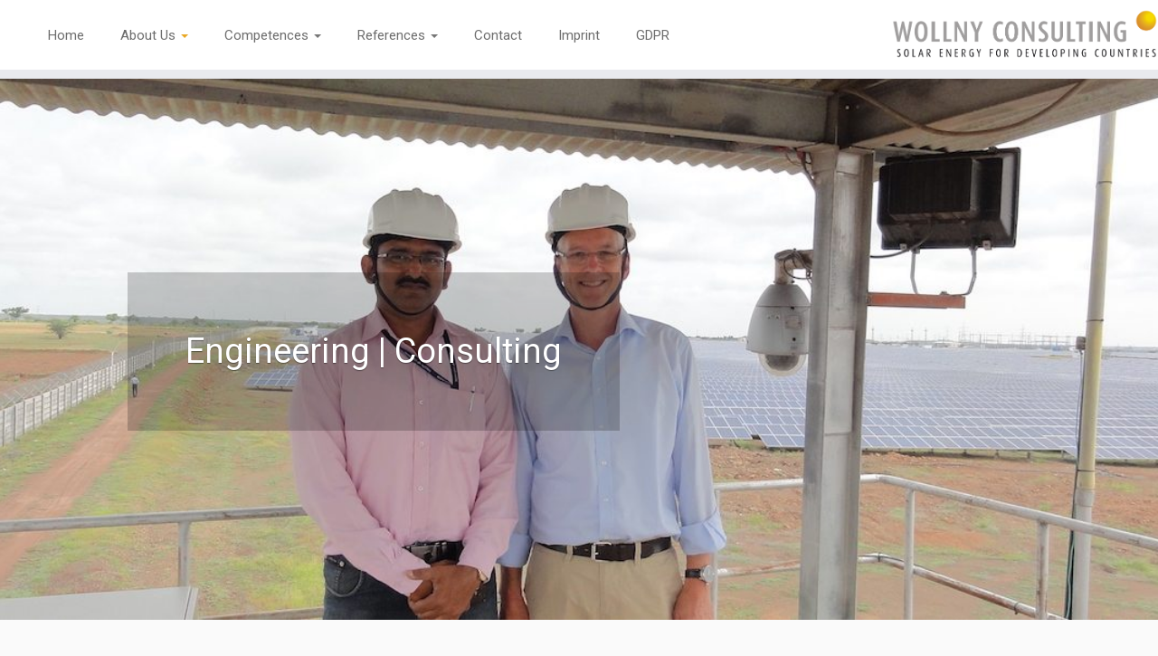

--- FILE ---
content_type: text/html; charset=UTF-8
request_url: https://www.wollny-consulting.com/about-us/
body_size: 62357
content:
<!DOCTYPE html>
<!--[if IE 7]>
<html class="ie ie7 no-js" lang="de-DE">
<![endif]-->
<!--[if IE 8]>
<html class="ie ie8 no-js" lang="de-DE">
<![endif]-->
<!--[if !(IE 7) | !(IE 8)  ]><!-->
<html class="no-js" lang="de-DE">
<!--<![endif]-->
	<head>
		<meta charset="UTF-8" />
		<meta http-equiv="X-UA-Compatible" content="IE=EDGE" />
        		<meta name="viewport" content="width=device-width, initial-scale=1.0" />
        <link rel="profile"  href="https://gmpg.org/xfn/11" />
		<link rel="pingback" href="https://www.wollny-consulting.com/xmlrpc.php" />
		<!-- html5shiv for IE8 and less  -->
		<!--[if lt IE 9]>
			<script src="https://www.wollny-consulting.com/wp-content/themes/customizr-pro/assets/front/js/libs/html5.js"></script>
		<![endif]-->
		<script>(function(html){html.className = html.className.replace(/\bno-js\b/,'js')})(document.documentElement);</script>
        <style id="wfc-base-style" type="text/css">
             .wfc-reset-menu-item-first-letter .navbar .nav>li>a:first-letter {font-size: inherit;}.format-icon:before {color: #5A5A5A;}article .format-icon.tc-hide-icon:before, .safari article.format-video .format-icon.tc-hide-icon:before, .chrome article.format-video .format-icon.tc-hide-icon:before, .safari article.format-image .format-icon.tc-hide-icon:before, .chrome article.format-image .format-icon.tc-hide-icon:before, .safari article.format-gallery .format-icon.tc-hide-icon:before, .safari article.attachment .format-icon.tc-hide-icon:before, .chrome article.format-gallery .format-icon.tc-hide-icon:before, .chrome article.attachment .format-icon.tc-hide-icon:before {content: none!important;}h2#tc-comment-title.tc-hide-icon:before {content: none!important;}.archive .archive-header h1.format-icon.tc-hide-icon:before {content: none!important;}.tc-sidebar h3.widget-title.tc-hide-icon:before {content: none!important;}.footer-widgets h3.widget-title.tc-hide-icon:before {content: none!important;}.tc-hide-icon i, i.tc-hide-icon {display: none !important;}.carousel-control {font-family: "Helvetica Neue", Helvetica, Arial, sans-serif;}.social-block a {font-size: 18px;}footer#footer .colophon .social-block a {font-size: 16px;}.social-block.widget_social a {font-size: 14px;}
        </style>
        <link rel="stylesheet" id="tc-front-gfonts" href="//fonts.googleapis.com/css?family=Roboto:regular%7CRoboto:700&display=swap"><style id="wfc-style-fonts-body" type="text/css" data-origin="server">
/* Setting : Standard-Website-Schriftart */ 
body {
font-family : 'Roboto'!important;
}

</style><style id="wfc-style-fonts-site_title" type="text/css" data-origin="server">
/* Setting : Titel der Website */ 
.tc-header .brand .site-title {
font-family : 'Roboto'!important;
}

</style><style id="wfc-style-fonts-site_description" type="text/css" data-origin="server">
/* Setting : Website-Beschreibung */ 
.navbar-wrapper .navbar h2, h2.site-description {
font-family : 'Roboto'!important;
}

</style><style id="wfc-style-fonts-footer_widget_title" type="text/css" data-origin="server">
/* Setting : Widget-Titel */ 
footer#footer .footer-widgets h3.widget-title {
font-family : 'Roboto'!important;
}

</style><style id="wfc-style-fonts-footer_credits" type="text/css" data-origin="server">
/* Setting : Fußbereich credits */ 
footer#footer .colophon a, footer#footer .colophon p {
font-family : 'Roboto'!important;
}

</style><style id="wfc-style-fonts-menu_items" type="text/css" data-origin="server">
/* Setting : Menüelemente */ 
.tc-header .navbar .nav > li > a, .tc-header .dropdown-menu > li > a, .tc-sn .nav > li > a, .tc-sn .dropdown-menu > li > a {
font-family : 'Roboto'!important;
}

</style><style id="wfc-style-fonts-slider_title" type="text/css" data-origin="server">
/* Setting : Slider-Titel */ 
.carousel-caption h1 {
font-family : 'Roboto'!important;
}

</style><style id="wfc-style-fonts-slider_text" type="text/css" data-origin="server">
/* Setting : Slider-Text */ 
.carousel-caption .lead {
font-family : 'Roboto'!important;
}

</style><style id="wfc-style-fonts-slider_button" type="text/css" data-origin="server">
/* Setting : Slider-Button */ 
.carousel-caption .btn {
font-family : 'Roboto'!important;
}

</style><style id="wfc-style-fonts-fp_title" type="text/css" data-origin="server">
/* Setting : Titel "Empfohlene Seiten" */ 
.widget-front h2, .fpc-marketing .fpc-widget-front h2.fp-title {
font-family : 'Roboto'!important;
}

</style><style id="wfc-style-fonts-fp_text" type="text/css" data-origin="server">
/* Setting : Text "Empfohlene Seiten" */ 
.widget-front p, .fpc-marketing .fpc-widget-front .fp-excerpt {
font-family : 'Roboto'!important;
}

</style><style id="wfc-style-fonts-fp_btn" type="text/css" data-origin="server">
/* Setting : Button "Empfohlene Seiten" */ 
.widget-front .btn, .fpc-marketing .fpc-widget-front .fpc-btn {
font-family : 'Roboto'!important;
}

</style><style id="wfc-style-fonts-post_list_titles" type="text/css" data-origin="server">
/* Setting : Titel für die Beitragsliste */ 
.blog .entry-header .entry-title > a, .blog .tc-grid .entry-title, .archive .entry-header .entry-title > a {
font-family : 'Roboto'!important;
}

</style><style id="wfc-style-fonts-single_post_title" type="text/css" data-origin="server">
/* Setting : Einzel-Beitrags-/Seitentitel */ 
.single #content .entry-header .entry-title, .page #content .entry-header .entry-title {
font-family : 'Roboto'!important;
}

</style><style id="wfc-style-fonts-post_content" type="text/css" data-origin="server">
/* Setting : Beitragsinhalt/Auszug */ 
.entry-content p, .entry-summary p {
font-family : 'Roboto'!important;
}

</style><style id="wfc-style-fonts-archive_titles" type="text/css" data-origin="server">
/* Setting : Archive/Blog-Titel */ 
.blog #content > .entry-header h1, .blog #content > .entry-header h2, .archive #content .archive-header h1, .archive #content .archive-header h2 {
font-family : 'Roboto'!important;
}

</style><style id="wfc-style-fonts-post_hthree" type="text/css" data-origin="server">
/* Setting : H3 Überschriften */ 
#content .entry-content h3 {
font-family : 'Roboto'!important;
}

</style><title>About Us &#8211; WOLLNY CONSULTING</title>
<meta name='robots' content='max-image-preview:large' />
<link rel='dns-prefetch' href='//fonts.googleapis.com' />
<link rel="alternate" type="application/rss+xml" title="WOLLNY CONSULTING &raquo; Feed" href="https://www.wollny-consulting.com/feed/" />
<link rel="alternate" type="application/rss+xml" title="WOLLNY CONSULTING &raquo; Kommentar-Feed" href="https://www.wollny-consulting.com/comments/feed/" />
<script type="text/javascript">
/* <![CDATA[ */
window._wpemojiSettings = {"baseUrl":"https:\/\/s.w.org\/images\/core\/emoji\/14.0.0\/72x72\/","ext":".png","svgUrl":"https:\/\/s.w.org\/images\/core\/emoji\/14.0.0\/svg\/","svgExt":".svg","source":{"concatemoji":"https:\/\/www.wollny-consulting.com\/wp-includes\/js\/wp-emoji-release.min.js?ver=6.4.2"}};
/*! This file is auto-generated */
!function(i,n){var o,s,e;function c(e){try{var t={supportTests:e,timestamp:(new Date).valueOf()};sessionStorage.setItem(o,JSON.stringify(t))}catch(e){}}function p(e,t,n){e.clearRect(0,0,e.canvas.width,e.canvas.height),e.fillText(t,0,0);var t=new Uint32Array(e.getImageData(0,0,e.canvas.width,e.canvas.height).data),r=(e.clearRect(0,0,e.canvas.width,e.canvas.height),e.fillText(n,0,0),new Uint32Array(e.getImageData(0,0,e.canvas.width,e.canvas.height).data));return t.every(function(e,t){return e===r[t]})}function u(e,t,n){switch(t){case"flag":return n(e,"\ud83c\udff3\ufe0f\u200d\u26a7\ufe0f","\ud83c\udff3\ufe0f\u200b\u26a7\ufe0f")?!1:!n(e,"\ud83c\uddfa\ud83c\uddf3","\ud83c\uddfa\u200b\ud83c\uddf3")&&!n(e,"\ud83c\udff4\udb40\udc67\udb40\udc62\udb40\udc65\udb40\udc6e\udb40\udc67\udb40\udc7f","\ud83c\udff4\u200b\udb40\udc67\u200b\udb40\udc62\u200b\udb40\udc65\u200b\udb40\udc6e\u200b\udb40\udc67\u200b\udb40\udc7f");case"emoji":return!n(e,"\ud83e\udef1\ud83c\udffb\u200d\ud83e\udef2\ud83c\udfff","\ud83e\udef1\ud83c\udffb\u200b\ud83e\udef2\ud83c\udfff")}return!1}function f(e,t,n){var r="undefined"!=typeof WorkerGlobalScope&&self instanceof WorkerGlobalScope?new OffscreenCanvas(300,150):i.createElement("canvas"),a=r.getContext("2d",{willReadFrequently:!0}),o=(a.textBaseline="top",a.font="600 32px Arial",{});return e.forEach(function(e){o[e]=t(a,e,n)}),o}function t(e){var t=i.createElement("script");t.src=e,t.defer=!0,i.head.appendChild(t)}"undefined"!=typeof Promise&&(o="wpEmojiSettingsSupports",s=["flag","emoji"],n.supports={everything:!0,everythingExceptFlag:!0},e=new Promise(function(e){i.addEventListener("DOMContentLoaded",e,{once:!0})}),new Promise(function(t){var n=function(){try{var e=JSON.parse(sessionStorage.getItem(o));if("object"==typeof e&&"number"==typeof e.timestamp&&(new Date).valueOf()<e.timestamp+604800&&"object"==typeof e.supportTests)return e.supportTests}catch(e){}return null}();if(!n){if("undefined"!=typeof Worker&&"undefined"!=typeof OffscreenCanvas&&"undefined"!=typeof URL&&URL.createObjectURL&&"undefined"!=typeof Blob)try{var e="postMessage("+f.toString()+"("+[JSON.stringify(s),u.toString(),p.toString()].join(",")+"));",r=new Blob([e],{type:"text/javascript"}),a=new Worker(URL.createObjectURL(r),{name:"wpTestEmojiSupports"});return void(a.onmessage=function(e){c(n=e.data),a.terminate(),t(n)})}catch(e){}c(n=f(s,u,p))}t(n)}).then(function(e){for(var t in e)n.supports[t]=e[t],n.supports.everything=n.supports.everything&&n.supports[t],"flag"!==t&&(n.supports.everythingExceptFlag=n.supports.everythingExceptFlag&&n.supports[t]);n.supports.everythingExceptFlag=n.supports.everythingExceptFlag&&!n.supports.flag,n.DOMReady=!1,n.readyCallback=function(){n.DOMReady=!0}}).then(function(){return e}).then(function(){var e;n.supports.everything||(n.readyCallback(),(e=n.source||{}).concatemoji?t(e.concatemoji):e.wpemoji&&e.twemoji&&(t(e.twemoji),t(e.wpemoji)))}))}((window,document),window._wpemojiSettings);
/* ]]> */
</script>
<link rel='stylesheet' id='tc-gfonts-css' href='//fonts.googleapis.com/css?family=Abel%7CAbel' type='text/css' media='all' />
<style id='wp-emoji-styles-inline-css' type='text/css'>

	img.wp-smiley, img.emoji {
		display: inline !important;
		border: none !important;
		box-shadow: none !important;
		height: 1em !important;
		width: 1em !important;
		margin: 0 0.07em !important;
		vertical-align: -0.1em !important;
		background: none !important;
		padding: 0 !important;
	}
</style>
<link rel='stylesheet' id='wp-block-library-css' href='https://www.wollny-consulting.com/wp-includes/css/dist/block-library/style.min.css?ver=6.4.2' type='text/css' media='all' />
<style id='pdfemb-pdf-embedder-viewer-style-inline-css' type='text/css'>
.wp-block-pdfemb-pdf-embedder-viewer{max-width:none}

</style>
<link rel='stylesheet' id='awsm-ead-public-css' href='https://www.wollny-consulting.com/wp-content/plugins/embed-any-document/css/embed-public.min.css?ver=2.7.4' type='text/css' media='all' />
<style id='classic-theme-styles-inline-css' type='text/css'>
/*! This file is auto-generated */
.wp-block-button__link{color:#fff;background-color:#32373c;border-radius:9999px;box-shadow:none;text-decoration:none;padding:calc(.667em + 2px) calc(1.333em + 2px);font-size:1.125em}.wp-block-file__button{background:#32373c;color:#fff;text-decoration:none}
</style>
<style id='global-styles-inline-css' type='text/css'>
body{--wp--preset--color--black: #000000;--wp--preset--color--cyan-bluish-gray: #abb8c3;--wp--preset--color--white: #ffffff;--wp--preset--color--pale-pink: #f78da7;--wp--preset--color--vivid-red: #cf2e2e;--wp--preset--color--luminous-vivid-orange: #ff6900;--wp--preset--color--luminous-vivid-amber: #fcb900;--wp--preset--color--light-green-cyan: #7bdcb5;--wp--preset--color--vivid-green-cyan: #00d084;--wp--preset--color--pale-cyan-blue: #8ed1fc;--wp--preset--color--vivid-cyan-blue: #0693e3;--wp--preset--color--vivid-purple: #9b51e0;--wp--preset--gradient--vivid-cyan-blue-to-vivid-purple: linear-gradient(135deg,rgba(6,147,227,1) 0%,rgb(155,81,224) 100%);--wp--preset--gradient--light-green-cyan-to-vivid-green-cyan: linear-gradient(135deg,rgb(122,220,180) 0%,rgb(0,208,130) 100%);--wp--preset--gradient--luminous-vivid-amber-to-luminous-vivid-orange: linear-gradient(135deg,rgba(252,185,0,1) 0%,rgba(255,105,0,1) 100%);--wp--preset--gradient--luminous-vivid-orange-to-vivid-red: linear-gradient(135deg,rgba(255,105,0,1) 0%,rgb(207,46,46) 100%);--wp--preset--gradient--very-light-gray-to-cyan-bluish-gray: linear-gradient(135deg,rgb(238,238,238) 0%,rgb(169,184,195) 100%);--wp--preset--gradient--cool-to-warm-spectrum: linear-gradient(135deg,rgb(74,234,220) 0%,rgb(151,120,209) 20%,rgb(207,42,186) 40%,rgb(238,44,130) 60%,rgb(251,105,98) 80%,rgb(254,248,76) 100%);--wp--preset--gradient--blush-light-purple: linear-gradient(135deg,rgb(255,206,236) 0%,rgb(152,150,240) 100%);--wp--preset--gradient--blush-bordeaux: linear-gradient(135deg,rgb(254,205,165) 0%,rgb(254,45,45) 50%,rgb(107,0,62) 100%);--wp--preset--gradient--luminous-dusk: linear-gradient(135deg,rgb(255,203,112) 0%,rgb(199,81,192) 50%,rgb(65,88,208) 100%);--wp--preset--gradient--pale-ocean: linear-gradient(135deg,rgb(255,245,203) 0%,rgb(182,227,212) 50%,rgb(51,167,181) 100%);--wp--preset--gradient--electric-grass: linear-gradient(135deg,rgb(202,248,128) 0%,rgb(113,206,126) 100%);--wp--preset--gradient--midnight: linear-gradient(135deg,rgb(2,3,129) 0%,rgb(40,116,252) 100%);--wp--preset--font-size--small: 13px;--wp--preset--font-size--medium: 20px;--wp--preset--font-size--large: 36px;--wp--preset--font-size--x-large: 42px;--wp--preset--spacing--20: 0.44rem;--wp--preset--spacing--30: 0.67rem;--wp--preset--spacing--40: 1rem;--wp--preset--spacing--50: 1.5rem;--wp--preset--spacing--60: 2.25rem;--wp--preset--spacing--70: 3.38rem;--wp--preset--spacing--80: 5.06rem;--wp--preset--shadow--natural: 6px 6px 9px rgba(0, 0, 0, 0.2);--wp--preset--shadow--deep: 12px 12px 50px rgba(0, 0, 0, 0.4);--wp--preset--shadow--sharp: 6px 6px 0px rgba(0, 0, 0, 0.2);--wp--preset--shadow--outlined: 6px 6px 0px -3px rgba(255, 255, 255, 1), 6px 6px rgba(0, 0, 0, 1);--wp--preset--shadow--crisp: 6px 6px 0px rgba(0, 0, 0, 1);}:where(.is-layout-flex){gap: 0.5em;}:where(.is-layout-grid){gap: 0.5em;}body .is-layout-flow > .alignleft{float: left;margin-inline-start: 0;margin-inline-end: 2em;}body .is-layout-flow > .alignright{float: right;margin-inline-start: 2em;margin-inline-end: 0;}body .is-layout-flow > .aligncenter{margin-left: auto !important;margin-right: auto !important;}body .is-layout-constrained > .alignleft{float: left;margin-inline-start: 0;margin-inline-end: 2em;}body .is-layout-constrained > .alignright{float: right;margin-inline-start: 2em;margin-inline-end: 0;}body .is-layout-constrained > .aligncenter{margin-left: auto !important;margin-right: auto !important;}body .is-layout-constrained > :where(:not(.alignleft):not(.alignright):not(.alignfull)){max-width: var(--wp--style--global--content-size);margin-left: auto !important;margin-right: auto !important;}body .is-layout-constrained > .alignwide{max-width: var(--wp--style--global--wide-size);}body .is-layout-flex{display: flex;}body .is-layout-flex{flex-wrap: wrap;align-items: center;}body .is-layout-flex > *{margin: 0;}body .is-layout-grid{display: grid;}body .is-layout-grid > *{margin: 0;}:where(.wp-block-columns.is-layout-flex){gap: 2em;}:where(.wp-block-columns.is-layout-grid){gap: 2em;}:where(.wp-block-post-template.is-layout-flex){gap: 1.25em;}:where(.wp-block-post-template.is-layout-grid){gap: 1.25em;}.has-black-color{color: var(--wp--preset--color--black) !important;}.has-cyan-bluish-gray-color{color: var(--wp--preset--color--cyan-bluish-gray) !important;}.has-white-color{color: var(--wp--preset--color--white) !important;}.has-pale-pink-color{color: var(--wp--preset--color--pale-pink) !important;}.has-vivid-red-color{color: var(--wp--preset--color--vivid-red) !important;}.has-luminous-vivid-orange-color{color: var(--wp--preset--color--luminous-vivid-orange) !important;}.has-luminous-vivid-amber-color{color: var(--wp--preset--color--luminous-vivid-amber) !important;}.has-light-green-cyan-color{color: var(--wp--preset--color--light-green-cyan) !important;}.has-vivid-green-cyan-color{color: var(--wp--preset--color--vivid-green-cyan) !important;}.has-pale-cyan-blue-color{color: var(--wp--preset--color--pale-cyan-blue) !important;}.has-vivid-cyan-blue-color{color: var(--wp--preset--color--vivid-cyan-blue) !important;}.has-vivid-purple-color{color: var(--wp--preset--color--vivid-purple) !important;}.has-black-background-color{background-color: var(--wp--preset--color--black) !important;}.has-cyan-bluish-gray-background-color{background-color: var(--wp--preset--color--cyan-bluish-gray) !important;}.has-white-background-color{background-color: var(--wp--preset--color--white) !important;}.has-pale-pink-background-color{background-color: var(--wp--preset--color--pale-pink) !important;}.has-vivid-red-background-color{background-color: var(--wp--preset--color--vivid-red) !important;}.has-luminous-vivid-orange-background-color{background-color: var(--wp--preset--color--luminous-vivid-orange) !important;}.has-luminous-vivid-amber-background-color{background-color: var(--wp--preset--color--luminous-vivid-amber) !important;}.has-light-green-cyan-background-color{background-color: var(--wp--preset--color--light-green-cyan) !important;}.has-vivid-green-cyan-background-color{background-color: var(--wp--preset--color--vivid-green-cyan) !important;}.has-pale-cyan-blue-background-color{background-color: var(--wp--preset--color--pale-cyan-blue) !important;}.has-vivid-cyan-blue-background-color{background-color: var(--wp--preset--color--vivid-cyan-blue) !important;}.has-vivid-purple-background-color{background-color: var(--wp--preset--color--vivid-purple) !important;}.has-black-border-color{border-color: var(--wp--preset--color--black) !important;}.has-cyan-bluish-gray-border-color{border-color: var(--wp--preset--color--cyan-bluish-gray) !important;}.has-white-border-color{border-color: var(--wp--preset--color--white) !important;}.has-pale-pink-border-color{border-color: var(--wp--preset--color--pale-pink) !important;}.has-vivid-red-border-color{border-color: var(--wp--preset--color--vivid-red) !important;}.has-luminous-vivid-orange-border-color{border-color: var(--wp--preset--color--luminous-vivid-orange) !important;}.has-luminous-vivid-amber-border-color{border-color: var(--wp--preset--color--luminous-vivid-amber) !important;}.has-light-green-cyan-border-color{border-color: var(--wp--preset--color--light-green-cyan) !important;}.has-vivid-green-cyan-border-color{border-color: var(--wp--preset--color--vivid-green-cyan) !important;}.has-pale-cyan-blue-border-color{border-color: var(--wp--preset--color--pale-cyan-blue) !important;}.has-vivid-cyan-blue-border-color{border-color: var(--wp--preset--color--vivid-cyan-blue) !important;}.has-vivid-purple-border-color{border-color: var(--wp--preset--color--vivid-purple) !important;}.has-vivid-cyan-blue-to-vivid-purple-gradient-background{background: var(--wp--preset--gradient--vivid-cyan-blue-to-vivid-purple) !important;}.has-light-green-cyan-to-vivid-green-cyan-gradient-background{background: var(--wp--preset--gradient--light-green-cyan-to-vivid-green-cyan) !important;}.has-luminous-vivid-amber-to-luminous-vivid-orange-gradient-background{background: var(--wp--preset--gradient--luminous-vivid-amber-to-luminous-vivid-orange) !important;}.has-luminous-vivid-orange-to-vivid-red-gradient-background{background: var(--wp--preset--gradient--luminous-vivid-orange-to-vivid-red) !important;}.has-very-light-gray-to-cyan-bluish-gray-gradient-background{background: var(--wp--preset--gradient--very-light-gray-to-cyan-bluish-gray) !important;}.has-cool-to-warm-spectrum-gradient-background{background: var(--wp--preset--gradient--cool-to-warm-spectrum) !important;}.has-blush-light-purple-gradient-background{background: var(--wp--preset--gradient--blush-light-purple) !important;}.has-blush-bordeaux-gradient-background{background: var(--wp--preset--gradient--blush-bordeaux) !important;}.has-luminous-dusk-gradient-background{background: var(--wp--preset--gradient--luminous-dusk) !important;}.has-pale-ocean-gradient-background{background: var(--wp--preset--gradient--pale-ocean) !important;}.has-electric-grass-gradient-background{background: var(--wp--preset--gradient--electric-grass) !important;}.has-midnight-gradient-background{background: var(--wp--preset--gradient--midnight) !important;}.has-small-font-size{font-size: var(--wp--preset--font-size--small) !important;}.has-medium-font-size{font-size: var(--wp--preset--font-size--medium) !important;}.has-large-font-size{font-size: var(--wp--preset--font-size--large) !important;}.has-x-large-font-size{font-size: var(--wp--preset--font-size--x-large) !important;}
.wp-block-navigation a:where(:not(.wp-element-button)){color: inherit;}
:where(.wp-block-post-template.is-layout-flex){gap: 1.25em;}:where(.wp-block-post-template.is-layout-grid){gap: 1.25em;}
:where(.wp-block-columns.is-layout-flex){gap: 2em;}:where(.wp-block-columns.is-layout-grid){gap: 2em;}
.wp-block-pullquote{font-size: 1.5em;line-height: 1.6;}
</style>
<link rel='stylesheet' id='contact-form-7-css' href='https://www.wollny-consulting.com/wp-content/plugins/contact-form-7/includes/css/styles.css?ver=5.8.5' type='text/css' media='all' />
<link rel='stylesheet' id='wpdm-font-awesome-css' href='https://www.wollny-consulting.com/wp-content/plugins/download-manager/assets/fontawesome/css/all.min.css?ver=6.4.2' type='text/css' media='all' />
<link rel='stylesheet' id='wpdm-front-css' href='https://www.wollny-consulting.com/wp-content/plugins/download-manager/assets/css/front.min.css?ver=6.4.2' type='text/css' media='all' />
<link rel='stylesheet' id='siteorigin-panels-front-css' href='https://www.wollny-consulting.com/wp-content/plugins/siteorigin-panels/css/front-flex.min.css?ver=2.31.3' type='text/css' media='all' />
<link rel='stylesheet' id='wpseo-html-sitemap-css' href='https://www.wollny-consulting.com/wp-content/plugins/wp-seo-html-sitemap/style.css?ver=6.4.2' type='text/css' media='all' />
<link rel='stylesheet' id='customizr-fa-css' href='https://www.wollny-consulting.com/wp-content/themes/customizr-pro/assets/shared/fonts/fa/css/fontawesome-all.min.css?ver=2.4.5' type='text/css' media='all' />
<link rel='stylesheet' id='customizr-common-css' href='https://www.wollny-consulting.com/wp-content/themes/customizr-pro/inc/assets/css/tc_common.min.css?ver=2.4.5' type='text/css' media='all' />
<link rel='stylesheet' id='customizr-skin-css' href='https://www.wollny-consulting.com/wp-content/themes/customizr-pro/inc/assets/css/yellow.min.css?ver=2.4.5' type='text/css' media='all' />
<style id='customizr-skin-inline-css' type='text/css'>

                  .site-title,.site-description,h1,h2,h3,.tc-dropcap {
                    font-family : 'Abel';
                    font-weight : inherit;
                  }

                  body,.navbar .nav>li>a {
                    font-family : 'Abel';
                    font-weight : inherit;
                  }

            body,.navbar .nav>li>a {
              font-size : 16px;
              line-height : 1.6em;
            }
table { border-collapse: separate; }
                           body table { border-collapse: collapse; }
                          
.social-links .social-icon:before { content: none } 
header.tc-header {border-top: none;}

.tc-slider-loader-wrapper{ display:none }
html.js .tc-slider-loader-wrapper { display: block }.no-csstransforms3d .tc-slider-loader-wrapper .tc-img-gif-loader {
                                                background: url('https://www.wollny-consulting.com/wp-content/themes/customizr-pro/assets/front/img/slider-loader.gif') no-repeat center center;
                                         }.tc-slider-loader-wrapper .tc-css-loader > div { border-color:#e9a825; }

      .carousel .czr-item {
        line-height: 600px;
        min-height:600px;
        max-height:600px;
      }
      .tc-slider-loader-wrapper {
        line-height: 600px;
        height:600px;
      }
      .carousel .tc-slider-controls {
        line-height: 600px;
        max-height:600px;
      }

        @media (max-width: 1200px) {
          .carousel .czr-item {
            line-height: 462px;
            max-height:462px;
            min-height:462px;
          }
          .czr-item .carousel-caption {
            max-height: 402px;
            overflow: hidden;
          }
          .carousel .tc-slider-loader-wrapper {
            line-height: 462px;
            height:462px;
          }
        }

        @media (max-width: 979px) {
          .carousel .czr-item {
            line-height: 370.8px;
            max-height:370.8px;
            min-height:370.8px;
          }
          .czr-item .carousel-caption {
            max-height: 310.8px;
            overflow: hidden;
          }
          .carousel .tc-slider-loader-wrapper {
            line-height: 370.8px;
            height:370.8px;
          }
        }

        @media (max-width: 480px) {
          .carousel .czr-item {
            line-height: 228px;
            max-height:228px;
            min-height:228px;
          }
          .czr-item .carousel-caption {
            max-height: 168px;
            overflow: hidden;
          }
          .carousel .tc-slider-loader-wrapper {
            line-height: 228px;
            height:228px;
          }
        }

        @media (max-width: 320px) {
          .carousel .czr-item {
            line-height: 168px;
            max-height:168px;
            min-height:168px;
          }
          .czr-item .carousel-caption {
            max-height: 108px;
            overflow: hidden;
          }
          .carousel .tc-slider-loader-wrapper {
            line-height: 168px;
            height:168px;
          }
        }

#tc-push-footer { display: none; visibility: hidden; }
         .tc-sticky-footer #tc-push-footer.sticky-footer-enabled { display: block; }
        

</style>
<link rel='stylesheet' id='customizr-style-css' href='https://www.wollny-consulting.com/wp-content/themes/customizr-pro/style.css?ver=2.4.5' type='text/css' media='all' />
<link rel='stylesheet' id='fancyboxcss-css' href='https://www.wollny-consulting.com/wp-content/themes/customizr-pro/assets/front/js/libs/fancybox/jquery.fancybox-1.3.4.min.css?ver=6.4.2' type='text/css' media='all' />
<link rel='stylesheet' id='lightboxStyle-css' href='https://www.wollny-consulting.com/wp-content/plugins/lightbox-plus/css/shadowed/colorbox.min.css?ver=2.7.2' type='text/css' media='screen' />
<script type="text/javascript" id="nb-jquery" src="https://www.wollny-consulting.com/wp-includes/js/jquery/jquery.min.js?ver=3.7.1" id="jquery-core-js"></script>
<script type="text/javascript" src="https://www.wollny-consulting.com/wp-includes/js/jquery/jquery-migrate.min.js?ver=3.4.1" id="jquery-migrate-js"></script>
<script type="text/javascript" src="https://www.wollny-consulting.com/wp-content/plugins/download-manager/assets/js/wpdm.js?ver=6.4.2" id="wpdm-frontend-js-js"></script>
<script type="text/javascript" id="wpdm-frontjs-js-extra">
/* <![CDATA[ */
var wpdm_url = {"home":"https:\/\/www.wollny-consulting.com\/","site":"https:\/\/www.wollny-consulting.com\/","ajax":"https:\/\/www.wollny-consulting.com\/wp-admin\/admin-ajax.php"};
var wpdm_js = {"spinner":"<i class=\"fas fa-sun fa-spin\"><\/i>","client_id":"958812386ca95f9f2cf52d06f846abdc"};
var wpdm_strings = {"pass_var":"Password Verified!","pass_var_q":"Please click following button to start download.","start_dl":"Start Download"};
/* ]]> */
</script>
<script type="text/javascript" src="https://www.wollny-consulting.com/wp-content/plugins/download-manager/assets/js/front.min.js?ver=3.3.05" id="wpdm-frontjs-js"></script>
<script type="text/javascript" src="https://www.wollny-consulting.com/wp-content/themes/customizr-pro/assets/front/js/libs/modernizr.min.js?ver=2.4.5" id="modernizr-js"></script>
<script type="text/javascript" src="https://www.wollny-consulting.com/wp-content/themes/customizr-pro/assets/front/js/libs/fancybox/jquery.fancybox-1.3.4.min.js?ver=2.4.5" id="tc-fancybox-js"></script>
<script type="text/javascript" src="https://www.wollny-consulting.com/wp-includes/js/underscore.min.js?ver=1.13.4" id="underscore-js"></script>
<script type="text/javascript" id="tc-scripts-js-extra">
/* <![CDATA[ */
var TCParams = {"_disabled":[],"FancyBoxState":"1","FancyBoxAutoscale":"1","SliderName":"new","SliderDelay":"5000","SliderHover":"1","centerSliderImg":"1","SmoothScroll":{"Enabled":true,"Options":{"touchpadSupport":false}},"anchorSmoothScroll":"easeOutExpo","anchorSmoothScrollExclude":{"simple":["[class*=edd]",".tc-carousel-control",".carousel-control","[data-toggle=\"modal\"]","[data-toggle=\"dropdown\"]","[data-toggle=\"tooltip\"]","[data-toggle=\"popover\"]","[data-toggle=\"collapse\"]","[data-toggle=\"tab\"]","[data-toggle=\"pill\"]","[class*=upme]","[class*=um-]"],"deep":{"classes":[],"ids":[]}},"ReorderBlocks":"1","centerAllImg":"","HasComments":"","LeftSidebarClass":".span3.left.tc-sidebar","RightSidebarClass":".span3.right.tc-sidebar","LoadModernizr":"1","stickyCustomOffset":{"_initial":0,"_scrolling":0,"options":{"_static":true,"_element":""}},"stickyHeader":"1","dropdowntoViewport":"1","timerOnScrollAllBrowsers":"1","extLinksStyle":"","extLinksTargetExt":"","extLinksSkipSelectors":{"classes":["btn","button"],"ids":[]},"dropcapEnabled":"","dropcapWhere":{"post":"","page":""},"dropcapMinWords":"50","dropcapSkipSelectors":{"tags":["IMG","IFRAME","H1","H2","H3","H4","H5","H6","BLOCKQUOTE","UL","OL"],"classes":["btn","tc-placeholder-wrap"],"id":[]},"imgSmartLoadEnabled":"1","imgSmartLoadOpts":{"parentSelectors":[".article-container",".__before_main_wrapper",".widget-front"],"opts":{"excludeImg":[".tc-holder-img"]}},"imgSmartLoadsForSliders":"","goldenRatio":"1.618","gridGoldenRatioLimit":"350","isSecondMenuEnabled":"","secondMenuRespSet":"in-sn-before","isParallaxOn":"1","parallaxRatio":"0.55","pluginCompats":[],"adminAjaxUrl":"https:\/\/www.wollny-consulting.com\/wp-admin\/admin-ajax.php","ajaxUrl":"https:\/\/www.wollny-consulting.com\/?czrajax=1","frontNonce":{"id":"CZRFrontNonce","handle":"1e75a06332"},"isDevMode":"","isModernStyle":"","i18n":{"Permanently dismiss":"Dauerhaft ausblenden"},"version":"2.4.5","frontNotifications":{"styleSwitcher":{"enabled":false,"content":"","dismissAction":"dismiss_style_switcher_note_front","ajaxUrl":"https:\/\/www.wollny-consulting.com\/wp-admin\/admin-ajax.php"}}};
/* ]]> */
</script>
<script type="text/javascript" src="https://www.wollny-consulting.com/wp-content/themes/customizr-pro/inc/assets/js/tc-scripts.min.js?ver=2.4.5" id="tc-scripts-js"></script>
<link rel="https://api.w.org/" href="https://www.wollny-consulting.com/wp-json/" /><link rel="alternate" type="application/json" href="https://www.wollny-consulting.com/wp-json/wp/v2/pages/2" /><link rel="EditURI" type="application/rsd+xml" title="RSD" href="https://www.wollny-consulting.com/xmlrpc.php?rsd" />
<meta name="generator" content="WordPress 6.4.2" />
<link rel="canonical" href="https://www.wollny-consulting.com/about-us/" />
<link rel='shortlink' href='https://www.wollny-consulting.com/?p=2' />
<link rel="alternate" type="application/json+oembed" href="https://www.wollny-consulting.com/wp-json/oembed/1.0/embed?url=https%3A%2F%2Fwww.wollny-consulting.com%2Fabout-us%2F" />
<link rel="alternate" type="text/xml+oembed" href="https://www.wollny-consulting.com/wp-json/oembed/1.0/embed?url=https%3A%2F%2Fwww.wollny-consulting.com%2Fabout-us%2F&#038;format=xml" />
<style media="all" id="siteorigin-panels-layouts-head">/* Layout 2 */ #pgc-2-0-0 , #pgc-2-0-1 { width:50%;width:calc(50% - ( 0.5 * 30px ) ) } #pl-2 .so-panel { margin-bottom:30px } #pl-2 .so-panel:last-of-type { margin-bottom:0px } @media (max-width:780px){ #pg-2-0.panel-no-style, #pg-2-0.panel-has-style > .panel-row-style, #pg-2-0 { -webkit-flex-direction:column;-ms-flex-direction:column;flex-direction:column } #pg-2-0 > .panel-grid-cell , #pg-2-0 > .panel-row-style > .panel-grid-cell { width:100%;margin-right:0 } #pgc-2-0-0 { margin-bottom:30px } #pl-2 .panel-grid-cell { padding:0 } #pl-2 .panel-grid .panel-grid-cell-empty { display:none } #pl-2 .panel-grid .panel-grid-cell-mobile-last { margin-bottom:0px }  } </style><link rel="icon" href="https://www.wollny-consulting.com/wp-content/uploads/2015/10/cropped-L-Wollny-Consulting-o.T.-3C1-32x32.jpg" sizes="32x32" />
<link rel="icon" href="https://www.wollny-consulting.com/wp-content/uploads/2015/10/cropped-L-Wollny-Consulting-o.T.-3C1-192x192.jpg" sizes="192x192" />
<link rel="apple-touch-icon" href="https://www.wollny-consulting.com/wp-content/uploads/2015/10/cropped-L-Wollny-Consulting-o.T.-3C1-180x180.jpg" />
<meta name="msapplication-TileImage" content="https://www.wollny-consulting.com/wp-content/uploads/2015/10/cropped-L-Wollny-Consulting-o.T.-3C1-270x270.jpg" />
<style id="wfc-style-body" type="text/css" data-origin="server">
/* Setting : Standard-Website-Schriftart */ 
body {
font-weight : 400;
font-style : normal;
color : #5A5A5A;
font-size : 0.88rem;
line-height : 0.25rem;
}

</style><style id="wfc-style-site_title" type="text/css" data-origin="server">
/* Setting : Titel der Website */ 
.tc-header .brand .site-title {
font-weight : 300;
font-style : normal;
font-size : 2.50rem;
line-height : 2.75rem;
color : #e89d06;
}

/* Setting : Titel der Website */ 
.tc-header .brand .site-title:hover {
color : #9bad11;
}

</style><style id="wfc-style-site_description" type="text/css" data-origin="server">
/* Setting : Website-Beschreibung */ 
.navbar-wrapper .navbar h2, h2.site-description {
font-weight : 400;
font-style : normal;
font-size : 1.19rem;
line-height : 1.25rem;
}

</style><style id="wfc-style-footer_widget_title" type="text/css" data-origin="server">
/* Setting : Widget-Titel */ 
footer#footer .footer-widgets h3.widget-title {
font-weight : 400;
font-style : normal;
font-size : 1.50rem;
line-height : 1.19rem;
text-decoration : none;
color : #fafafa;
text-align : inherit;
}

</style><style id="wfc-style-footer_credits" type="text/css" data-origin="server">
/* Setting : Fußbereich credits */ 
footer#footer .colophon a, footer#footer .colophon p {
font-weight : 400!important;
font-style : normal!important;
font-size : 0.69rem!important;
line-height : 1.06rem!important;
letter-spacing : 1px!important;
color : #5A5A5A!important;
}

</style><style id="wfc-style-menu_items" type="text/css" data-origin="server">
/* Setting : Menüelemente */ 
.tc-header .navbar .nav > li > a, .tc-header .dropdown-menu > li > a, .tc-sn .nav > li > a, .tc-sn .dropdown-menu > li > a {
font-weight : 400;
font-style : normal;
font-size : 0.94rem;
line-height : 2.81rem;
color : #6d6d6d;
text-align : inherit;
text-transform : none;
text-decoration : none;
}

/* Setting : Menüelemente */ 
.tc-header .navbar .nav > li > a:hover, .tc-header .dropdown-menu > li > a:hover, .tc-sn .nav > li > a:hover, .tc-sn .dropdown-menu > li > a:hover {
color : #e5b209;
}

</style><style id="wfc-style-slider_title" type="text/css" data-origin="server">
/* Setting : Slider-Titel */ 
.carousel-caption h1 {
font-weight : 300;
font-style : normal;
color : #FFF;
text-align : inherit;
}

</style><style id="wfc-style-slider_text" type="text/css" data-origin="server">
/* Setting : Slider-Text */ 
.carousel-caption .lead {
font-weight : 300;
font-style : normal;
color : #FFF;
}

</style><style id="wfc-style-slider_button" type="text/css" data-origin="server">
/* Setting : Slider-Button */ 
.carousel-caption .btn {
font-weight : 400;
font-style : normal;
text-decoration : none;
text-align : center;
color : #FFF;
}

/* Setting : Slider-Button */ 
.carousel-caption .btn:hover {
color : #FFF;
}

</style><style id="wfc-style-fp_title" type="text/css" data-origin="server">
/* Setting : Titel "Empfohlene Seiten" */ 
.widget-front h2, .fpc-marketing .fpc-widget-front h2.fp-title {
font-weight : 400;
font-style : normal;
font-size : 1.69rem;
line-height : 2.88rem;
color : #5A5A5A;
}

</style><style id="wfc-style-fp_text" type="text/css" data-origin="server">
/* Setting : Text "Empfohlene Seiten" */ 
.widget-front p, .fpc-marketing .fpc-widget-front .fp-excerpt {
font-weight : 300;
font-style : normal;
font-size : 0.94rem;
line-height : 1.06rem;
color : #5A5A5A;
}

</style><style id="wfc-style-fp_btn" type="text/css" data-origin="server">
/* Setting : Button "Empfohlene Seiten" */ 
.widget-front .btn, .fpc-marketing .fpc-widget-front .fpc-btn {
font-weight : 400;
font-style : normal;
}

</style><style id="wfc-style-post_list_titles" type="text/css" data-origin="server">
/* Setting : Titel für die Beitragsliste */ 
.blog .entry-header .entry-title > a, .blog .tc-grid .entry-title, .archive .entry-header .entry-title > a {
font-weight : 400;
font-style : normal;
color : #e9a825;
}

/* Setting : Titel für die Beitragsliste */ 
.blog .entry-header .entry-title > a:hover, .blog .tc-grid .entry-title:hover, .archive .entry-header .entry-title > a:hover {
color : #b07b12;
}

</style><style id="wfc-style-single_post_title" type="text/css" data-origin="server">
/* Setting : Einzel-Beitrags-/Seitentitel */ 
.single #content .entry-header .entry-title, .page #content .entry-header .entry-title {
font-weight : 700;
font-style : normal;
color : #5A5A5A;
}

</style><style id="wfc-style-post_content" type="text/css" data-origin="server">
/* Setting : Beitragsinhalt/Auszug */ 
.entry-content p, .entry-summary p {
color : #5A5A5A;
font-weight : 400;
font-style : normal;
line-height : 1.31rem;
text-transform : none;
}

</style><style id="wfc-style-post_hone" type="text/css" data-origin="server">
/* Setting : H1 Überschriften */ 
#content .entry-content h1 {
color : #5A5A5A;
}

</style><style id="wfc-style-archive_titles" type="text/css" data-origin="server">
/* Setting : Archive/Blog-Titel */ 
.blog #content > .entry-header h1, .blog #content > .entry-header h2, .archive #content .archive-header h1, .archive #content .archive-header h2 {
color : #5A5A5A;
font-weight : 400;
font-style : normal;
}

</style><style id="wfc-style-comment_title" type="text/css" data-origin="server">
/* Setting : Kommentar-Titel */ 
h2#tc-comment-title {
color : #5A5A5A;
}

</style><style id="wfc-style-post_metas" type="text/css" data-origin="server">
/* Setting : Beitrags-Metainformationen */ 
.entry-meta {
color : #5A5A5A;
}

</style><style id="wfc-style-post_htwo" type="text/css" data-origin="server">
/* Setting : H2 Überschriften */ 
#content .entry-content h2 {
color : #5A5A5A;
}

</style><style id="wfc-style-post_hthree" type="text/css" data-origin="server">
/* Setting : H3 Überschriften */ 
#content .entry-content h3 {
color : #5A5A5A;
font-weight : 400;
font-style : normal;
font-size : 1.50rem;
line-height : 1.50rem;
}

</style><meta name="generator" content="WordPress Download Manager 3.3.05" />
                <style>
        /* WPDM Link Template Styles */        </style>
                <style>

            :root {
                --color-primary: #4a8eff;
                --color-primary-rgb: 74, 142, 255;
                --color-primary-hover: #5998ff;
                --color-primary-active: #3281ff;
                --color-secondary: #6c757d;
                --color-secondary-rgb: 108, 117, 125;
                --color-secondary-hover: #6c757d;
                --color-secondary-active: #6c757d;
                --color-success: #018e11;
                --color-success-rgb: 1, 142, 17;
                --color-success-hover: #0aad01;
                --color-success-active: #0c8c01;
                --color-info: #2CA8FF;
                --color-info-rgb: 44, 168, 255;
                --color-info-hover: #2CA8FF;
                --color-info-active: #2CA8FF;
                --color-warning: #FFB236;
                --color-warning-rgb: 255, 178, 54;
                --color-warning-hover: #FFB236;
                --color-warning-active: #FFB236;
                --color-danger: #ff5062;
                --color-danger-rgb: 255, 80, 98;
                --color-danger-hover: #ff5062;
                --color-danger-active: #ff5062;
                --color-green: #30b570;
                --color-blue: #0073ff;
                --color-purple: #8557D3;
                --color-red: #ff5062;
                --color-muted: rgba(69, 89, 122, 0.6);
                --wpdm-font: "Sen", -apple-system, BlinkMacSystemFont, "Segoe UI", Roboto, Helvetica, Arial, sans-serif, "Apple Color Emoji", "Segoe UI Emoji", "Segoe UI Symbol";
            }

            .wpdm-download-link.btn.btn-primary {
                border-radius: 4px;
            }


        </style>
        	</head>
	
	<body class="nb-3-3-7 nimble-no-local-data-skp__post_page_2 nimble-no-group-site-tmpl-skp__all_page page-template-default page page-id-2 wp-embed-responsive sek-hide-rc-badge siteorigin-panels siteorigin-panels-before-js tc-fade-hover-links tc-no-sidebar skin-yellow customizr-pro-2-4-5 tc-sticky-header sticky-disabled tc-solid-color-on-scroll no-navbar tc-regular-menu tc-sticky-footer" >
            <a class="screen-reader-text skip-link" href="#content">Zum Inhalt springen</a>
        
    <div id="tc-page-wrap" class="">

  		
  	   	<header class="tc-header clearfix row-fluid tc-tagline-on tc-title-logo-on  tc-shrink-off tc-menu-on logo-right tc-second-menu-in-sn-before-when-mobile">
  			
        <div class="brand span3 pull-right">
        <a class="site-logo" href="https://www.wollny-consulting.com/" aria-label="WOLLNY CONSULTING | Engineering &amp; Consultancy"><img src="https://www.wollny-consulting.com/wp-content/uploads/2017/04/cropped-L-Wollny-Consulting-3C.png" alt="Zurück zur Startseite" width="1402" height="263"   class=" attachment-908"/></a>        </div> <!-- brand span3 -->

              	<div class="navbar-wrapper clearfix span9 tc-submenu-fade tc-open-on-hover pull-menu-left">
        	<div class="navbar resp">
          		<div class="navbar-inner" role="navigation">
            		<div class="row-fluid">
              		<div class="nav-collapse collapse tc-hover-menu-wrapper"><div class="menu-header-container"><ul id="menu-header-2" class="nav tc-hover-menu"><li class="menu-item menu-item-type-post_type menu-item-object-page menu-item-home menu-item-189"><a href="https://www.wollny-consulting.com/">Home</a></li>
<li class="menu-item menu-item-type-post_type menu-item-object-page current-menu-item page_item page-item-2 current_page_item menu-item-has-children dropdown menu-item-27"><a href="https://www.wollny-consulting.com/about-us/" aria-current="page">About Us <strong class="caret"></strong></a>
<ul class="dropdown-menu">
	<li class="menu-item menu-item-type-post_type menu-item-object-page menu-item-213"><a href="https://www.wollny-consulting.com/vision/">Vision and Mission</a></li>
	<li class="menu-item menu-item-type-post_type menu-item-object-page menu-item-214"><a href="https://www.wollny-consulting.com/background/">Background</a></li>
	<li class="menu-item menu-item-type-post_type menu-item-object-page menu-item-535"><a href="https://www.wollny-consulting.com/network/">Corporate and Institutions</a></li>
	<li class="menu-item menu-item-type-post_type menu-item-object-page menu-item-300"><a href="https://www.wollny-consulting.com/network-2/">Network</a></li>
</ul>
</li>
<li class="menu-item menu-item-type-post_type menu-item-object-page menu-item-has-children dropdown menu-item-70"><a href="https://www.wollny-consulting.com/expertise/">Competences <strong class="caret"></strong></a>
<ul class="dropdown-menu">
	<li class="menu-item menu-item-type-post_type menu-item-object-page menu-item-824"><a href="https://www.wollny-consulting.com/engineering/">Engineering | Consulting</a></li>
	<li class="menu-item menu-item-type-post_type menu-item-object-page menu-item-1414"><a href="https://www.wollny-consulting.com/project-management/">Business | Initiation</a></li>
	<li class="menu-item menu-item-type-post_type menu-item-object-page menu-item-110"><a href="https://www.wollny-consulting.com/training-education/">Training | Education</a></li>
</ul>
</li>
<li class="menu-item menu-item-type-post_type menu-item-object-page menu-item-has-children dropdown menu-item-100"><a href="https://www.wollny-consulting.com/references-2/">References <strong class="caret"></strong></a>
<ul class="dropdown-menu">
	<li class="menu-item menu-item-type-post_type menu-item-object-page menu-item-1313"><a href="https://www.wollny-consulting.com/bangladesh/">Bangladesh</a></li>
	<li class="menu-item menu-item-type-post_type menu-item-object-page menu-item-358"><a href="https://www.wollny-consulting.com/china/">China</a></li>
	<li class="menu-item menu-item-type-post_type menu-item-object-page menu-item-853"><a href="https://www.wollny-consulting.com/india/">India</a></li>
	<li class="menu-item menu-item-type-post_type menu-item-object-page menu-item-359"><a href="https://www.wollny-consulting.com/indonesia/">Indonesia</a></li>
	<li class="menu-item menu-item-type-post_type menu-item-object-page menu-item-357"><a href="https://www.wollny-consulting.com/kenya-and-tansania/">Kenya</a></li>
	<li class="menu-item menu-item-type-post_type menu-item-object-page menu-item-356"><a href="https://www.wollny-consulting.com/mexico/">Mexico</a></li>
	<li class="menu-item menu-item-type-post_type menu-item-object-page menu-item-355"><a href="https://www.wollny-consulting.com/mozambique/">Mozambique</a></li>
	<li class="menu-item menu-item-type-post_type menu-item-object-page menu-item-1312"><a href="https://www.wollny-consulting.com/nigeria/">Nigeria</a></li>
	<li class="menu-item menu-item-type-post_type menu-item-object-page menu-item-384"><a href="https://www.wollny-consulting.com/philippines/">Philippines</a></li>
	<li class="menu-item menu-item-type-post_type menu-item-object-page menu-item-374"><a href="https://www.wollny-consulting.com/saudi-arabia/">Saudi Arabia</a></li>
</ul>
</li>
<li class="menu-item menu-item-type-post_type menu-item-object-page menu-item-28"><a href="https://www.wollny-consulting.com/contacts/">Contact</a></li>
<li class="menu-item menu-item-type-post_type menu-item-object-page menu-item-867"><a href="https://www.wollny-consulting.com/imprint/">Imprint</a></li>
<li class="menu-item menu-item-type-post_type menu-item-object-page menu-item-1340"><a href="https://www.wollny-consulting.com/gdpr/">GDPR</a></li>
</ul></div></div><div class="btn-toggle-nav pull-left"><button type="button" class="btn menu-btn" data-toggle="collapse" data-target=".nav-collapse" title="Öffne das Menü" aria-label="Öffne das Menü"><span class="icon-bar"></span><span class="icon-bar"></span><span class="icon-bar"></span> </button></div>          			</div><!-- /.row-fluid -->
          		</div><!-- /.navbar-inner -->
        	</div><!-- /.navbar resp -->
      	</div><!-- /.navbar-wrapper -->
    	  		</header>
  		<div id="tc-reset-margin-top" class="container-fluid" style="margin-top:103px"></div>    <div id="customizr-slider-1" class="carousel customizr-slide new custom-slider-height parallax-wrapper">

            <div id="tc-slider-loader-wrapper-1" class="tc-slider-loader-wrapper">
        <div class="tc-img-gif-loader"></div>
        <div class="tc-css-loader tc-mr-loader"><div></div><div></div><div></div></div>      </div>
    
      
      <div class="carousel-inner center-slides-enabled czr-parallax-slider" data-parallax-ratio="0.55">
            <div class="czr-item active slide-945">
          <div class="carousel-image slider-full">
      <a href="https://www.wollny-consulting.com/engineering/" class="tc-slide-link" target="_blank"></a><img width="1200" height="500" src="https://www.wollny-consulting.com/wp-content/uploads/2017/04/India-Baramati-1200x500.jpg" class="slide no-lazy" alt="" decoding="async" loading="lazy" />    </div> <!-- .carousel-image -->
    <div class="carousel-caption"><h1 class="slide-title" >Engineering | Consulting</h1>  </div>    </div><!-- /.czr-item -->
        <div class="czr-item  slide-1023">
          <div class="carousel-image slider-full">
      <a href="https://www.wollny-consulting.com/market-and-promotion/" class="tc-slide-link" target="_blank"></a><img width="1149" height="500" src="https://www.wollny-consulting.com/wp-content/uploads/2017/04/080407-Senegal-1200x900-e1491824799564-1149x500.jpg" class="slide no-lazy" alt="" decoding="async" loading="lazy" />    </div> <!-- .carousel-image -->
    <div class="carousel-caption"><h1 class="slide-title" >Market | Promotion</h1>  </div>    </div><!-- /.czr-item -->
          </div><!-- /.carousel-inner -->

      <div class="tc-slider-controls left"><a class="tc-carousel-control" href="#customizr-slider-1" data-slide="prev">&lsaquo;</a></div><div class="tc-slider-controls right"><a class="tc-carousel-control" href="#customizr-slider-1" data-slide="next">&rsaquo;</a></div>
    </div><!-- /#customizr-slider -->

    <div id="main-wrapper" class="container">

    
    <div class="container" role="main">
        <div class="row column-content-wrapper">

            
                <div id="content" class="span12 article-container tc-gallery-style">

                    
                        
                                                                                    
                                                                    <article id="page-2" class="row-fluid post-2 page type-page status-publish czr-hentry">
                                                <header class="entry-header">
          <h1 class="entry-title ">About Us</h1><hr class="featurette-divider __before_content">        </header>
        
        <div class="entry-content">
          <div id="pl-2"  class="panel-layout" ><div id="pg-2-0"  class="panel-grid panel-no-style" ><div id="pgc-2-0-0"  class="panel-grid-cell" ><div id="panel-2-0-0-0" class="so-panel widget widget_black-studio-tinymce widget_black_studio_tinymce panel-first-child panel-last-child" data-index="0" ><div class="textwidget"><p style="text-align: justify;">WOLLNY CONSULTING is an independent consultancy office specialized in business promotion and project management with emphasis on solar energy for developing and emerging markets.</p>
<p style="text-align: justify;">We are experts working with government bodies, utilities, academic and private sector in different countries.</p>
<p style="text-align: justify;"> </p>
<p style="text-align: justify;"> </p>
</div></div></div><div id="pgc-2-0-1"  class="panel-grid-cell" ><div id="panel-2-0-1-0" class="so-panel widget widget_black-studio-tinymce widget_black_studio_tinymce panel-first-child" data-index="1" ><div class="textwidget"><p>WOLLNY CONSULTING has a sound track record of providing effective solutions to the challenges in the global consulting market. Leading development agencies, ministries and public clients have entrusted WOLLNY CONSULTING with helping them to manage projects financed through bilateral and multilateral funds.</p>
<p>Working in cooperation with stakeholders in government, the private sector, NGOs and citizens’ groups, WOLLNY CONSULTING balances innovation and reliability to meet local needs.</p>
</div></div><div id="panel-2-0-1-1" class="so-panel widget widget_black-studio-tinymce widget_black_studio_tinymce panel-last-child" data-index="2" ><div class="textwidget"></div></div></div></div></div>        </div>

                                            </article>
                                
                            
                        
                    
                                   <hr class="featurette-divider tc-mobile-separator">
                </div><!--.article-container -->

           
        </div><!--.row -->
    </div><!-- .container role: main -->

    <div id="tc-push-footer"></div>
</div><!-- //#main-wrapper -->

  		<!-- FOOTER -->
  		<footer id="footer" class="">
  		 					<div class="container footer-widgets ">
                    <div class="row widget-area" role="complementary">
												
							<div id="footer_one" class="span4">
																
										<aside id="siteorigin-panels-builder-3" class="widget widget_siteorigin-panels-builder"><div id="pl-w651801434be9b"  class="panel-layout" ><div id="pg-w651801434be9b-0"  class="panel-grid panel-no-style" ><div id="pgc-w651801434be9b-0-0"  class="panel-grid-cell" ><div id="panel-w651801434be9b-0-0-0" class="so-panel widget widget_black-studio-tinymce widget_black_studio_tinymce panel-first-child panel-last-child" data-index="0" ><div class="textwidget"><p style="text-align: left;">WOLLNY CONSULTING</p>
<p style="text-align: left;">Engineering &amp; Consulting Services</p>
<p style="text-align: left;">Streckweg 27</p>
<p style="text-align: left;">34225 Baunatal/ Germany</p>
<p style="text-align: left;">Phone: +49 5665 1889949</p>
</div></div></div></div></div></aside>
																							</div><!-- .{$key}_widget_class -->

						
							<div id="footer_two" class="span4">
																															</div><!-- .{$key}_widget_class -->

						
							<div id="footer_three" class="span4">
																															</div><!-- .{$key}_widget_class -->

																	</div><!-- .row.widget-area -->
				</div><!--.footer-widgets -->
				    				 <div class="colophon">
			 	<div class="container">
			 		<div class="row-fluid">
					    <div class="span3 social-block pull-left"><span class="social-links"><a rel="nofollow noopener noreferrer" class="social-icon icon-mail"  title="Email" aria-label="Email" href="mailto:info@wollny-consulting.com"  target="_blank"  style="font-size:9px"><i class="fas fa-envelope"></i></a><a rel="nofollow noopener noreferrer" class="social-icon icon-linkedin"  title="Follow me on LinkedIn" aria-label="Follow me on LinkedIn" href="https://www.linkedin.com/in/michael-wollny-9809699/?locale=de_DE"  target="_blank"  style="font-size:9px"><i class="fab fa-linkedin"></i></a><a rel="nofollow noopener noreferrer" class="social-icon icon-xing"  title="Follow us on Xing" aria-label="Follow us on Xing" href="https://www.xing.com/profile/Michael_Wollny6"  target="_blank"  style="font-size:9px"><i class="fab fa-xing"></i></a></span></div><div class="span6 credits"><p>&middot; <span class="fc-copyright"><span class="fc-copyright-text">© 2025</span> <a class="fc-copyright-link" href="http://www.wollny-consulting.com" title="WOLLNY CONSULTING" rel="bookmark" target="_self">WOLLNY CONSULTING</a></span> &middot;</p></div>	      			</div><!-- .row-fluid -->
	      		</div><!-- .container -->
	      	</div><!-- .colophon -->
	    	  		</footer>
    </div><!-- //#tc-page-wrapper -->
		            <script>
                jQuery(function($){

                    
                });
            </script>
            <div id="fb-root"></div>
            <script id="wfc-front-localized">var wfcFrontParams = {"effectsAndIconsSelectorCandidates":[],"wfcOptions":null};</script>          <script id="wfc-front-script">!function(){function a(){var a,b,c,d={};return a=navigator.userAgent.toLowerCase(),b=/(chrome)[ /]([\w.]+)/.exec(a)||/(webkit)[ /]([\w.]+)/.exec(a)||/(opera)(?:.*version|)[ /]([\w.]+)/.exec(a)||/(msie) ([\w.]+)/.exec(a)||a.indexOf("compatible")<0&&/(mozilla)(?:.*? rv:([\w.]+)|)/.exec(a)||[],c={browser:b[1]||"",version:b[2]||"0"},c.browser&&(d[c.browser]=!0,d.version=c.version),d.chrome?d.webkit=!0:d.webkit&&(d.safari=!0),d}var b=wfcFrontParams.effectsAndIconsSelectorCandidates,c=a(),d="",e=0;for(var f in c)e>0||(d=f,e++);var g=document.querySelectorAll("body");g&&g[0]&&g[0].classList.add(d||"");for(var h in b){var i=b[h];if(i.static_effect){if("inset"==i.static_effect&&!0===c.mozilla)continue;var j=document.querySelectorAll(i.static_effect_selector);j&&j[0]&&j[0].classList.add("font-effect-"+i.static_effect)}}}();</script>
        <style media="all" id="siteorigin-panels-layouts-footer">/* Layout w651801434be9b */ #pgc-w651801434be9b-0-0 { width:100%;width:calc(100% - ( 0 * 30px ) ) } #pl-w651801434be9b .so-panel { margin-bottom:30px } #pl-w651801434be9b .so-panel:last-of-type { margin-bottom:0px } @media (max-width:780px){ #pg-w651801434be9b-0.panel-no-style, #pg-w651801434be9b-0.panel-has-style > .panel-row-style, #pg-w651801434be9b-0 { -webkit-flex-direction:column;-ms-flex-direction:column;flex-direction:column } #pg-w651801434be9b-0 > .panel-grid-cell , #pg-w651801434be9b-0 > .panel-row-style > .panel-grid-cell { width:100%;margin-right:0 } #pl-w651801434be9b .panel-grid-cell { padding:0 } #pl-w651801434be9b .panel-grid .panel-grid-cell-empty { display:none } #pl-w651801434be9b .panel-grid .panel-grid-cell-mobile-last { margin-bottom:0px }  } </style><script type="text/javascript" src="https://www.wollny-consulting.com/wp-content/plugins/embed-any-document/js/pdfobject.min.js?ver=2.7.4" id="awsm-ead-pdf-object-js"></script>
<script type="text/javascript" id="awsm-ead-public-js-extra">
/* <![CDATA[ */
var eadPublic = [];
/* ]]> */
</script>
<script type="text/javascript" src="https://www.wollny-consulting.com/wp-content/plugins/embed-any-document/js/embed-public.min.js?ver=2.7.4" id="awsm-ead-public-js"></script>
<script type="text/javascript" src="https://www.wollny-consulting.com/wp-content/plugins/contact-form-7/includes/swv/js/index.js?ver=5.8.5" id="swv-js"></script>
<script type="text/javascript" id="contact-form-7-js-extra">
/* <![CDATA[ */
var wpcf7 = {"api":{"root":"https:\/\/www.wollny-consulting.com\/wp-json\/","namespace":"contact-form-7\/v1"},"cached":"1"};
/* ]]> */
</script>
<script type="text/javascript" src="https://www.wollny-consulting.com/wp-content/plugins/contact-form-7/includes/js/index.js?ver=5.8.5" id="contact-form-7-js"></script>
<script type="text/javascript" src="https://www.wollny-consulting.com/wp-includes/js/dist/vendor/wp-polyfill-inert.min.js?ver=3.1.2" id="wp-polyfill-inert-js"></script>
<script type="text/javascript" src="https://www.wollny-consulting.com/wp-includes/js/dist/vendor/regenerator-runtime.min.js?ver=0.14.0" id="regenerator-runtime-js"></script>
<script type="text/javascript" src="https://www.wollny-consulting.com/wp-includes/js/dist/vendor/wp-polyfill.min.js?ver=3.15.0" id="wp-polyfill-js"></script>
<script type="text/javascript" src="https://www.wollny-consulting.com/wp-includes/js/dist/hooks.min.js?ver=c6aec9a8d4e5a5d543a1" id="wp-hooks-js"></script>
<script type="text/javascript" src="https://www.wollny-consulting.com/wp-includes/js/dist/i18n.min.js?ver=7701b0c3857f914212ef" id="wp-i18n-js"></script>
<script type="text/javascript" id="wp-i18n-js-after">
/* <![CDATA[ */
wp.i18n.setLocaleData( { 'text direction\u0004ltr': [ 'ltr' ] } );
/* ]]> */
</script>
<script type="text/javascript" src="https://www.wollny-consulting.com/wp-includes/js/jquery/jquery.form.min.js?ver=4.3.0" id="jquery-form-js"></script>
<script type="text/javascript" src="https://www.wollny-consulting.com/wp-includes/js/comment-reply.min.js?ver=6.4.2" id="comment-reply-js" async="async" data-wp-strategy="async"></script>
<script type="text/javascript" src="https://www.wollny-consulting.com/wp-includes/js/jquery/ui/core.min.js?ver=1.13.2" id="jquery-ui-core-js"></script>
<script type="text/javascript" src="https://www.wollny-consulting.com/wp-includes/js/jquery/ui/effect.min.js?ver=1.13.2" id="jquery-effects-core-js"></script>
<script type="text/javascript" src="https://www.wollny-consulting.com/wp-content/themes/customizr-pro/assets/front/js/libs/retina.min.js?ver=2.4.5" id="retinajs-js"></script>
<script type="text/javascript" src="https://www.wollny-consulting.com/wp-content/plugins/lightbox-plus/js/jquery.colorbox.1.5.9-min.js?ver=1.5.9" id="jquery-colorbox-js"></script>
<script>document.body.className = document.body.className.replace("siteorigin-panels-before-js","");</script><script id="fpu-front-localized">var FPUFront = {"Spanvalue":"4","ThemeName":"customizr-pro","imageCentered":"1","smartLoad":"1"};</script>            <script id="fpu-front-script">var FPUFront=FPUFront||{Spanvalue:4,ThemeName:"",imageCentered:1,smartLoad:0,DisableReorderingFour:0};window.jQuery&&jQuery(function(a){"use strict";function b(){var a=!1;switch(d){case"6":c.width()<=480&&!f.hasClass("fpc-span12")?(f.removeClass(e).addClass("fpc-span12"),a=!0):c.width()>480&&f.hasClass("fpc-span12")&&(f.removeClass("fpc-span12").addClass(e),a=!0);break;case"3":if(FPUFront.DisableReorderingFour)return;c.width()<=950&&!f.hasClass("fpc-span12")?(f.removeClass(e).addClass("fpc-span12"),a=!0):c.width()>950&&f.hasClass("fpc-span12")&&(f.removeClass("fpc-span12").addClass(e),a=!0);break;default:c.width()<=767&&!f.hasClass("fpc-span12")?(f.removeClass(e).addClass("fpc-span12"),a=!0):c.width()>767&&f.hasClass("fpc-span12")&&(f.removeClass("fpc-span12").addClass(e),a=!0)}a&&f.find("img").trigger("block_resized")}var c=a(".fpc-container"),d=FPUFront.Spanvalue||4,e="fpc-span"+d,f=a("."+e,c);a("body").addClass(FPUFront.ThemeName),a(".fpc-widget-front").on("mouseenter",function(){a(this).addClass("hover")}).on("mouseleave",function(){a(this).removeClass("hover")}),"function"==typeof jQuery.fn.centerImages&&a(".fpc-widget-front .thumb-wrapper").centerImages({enableCentering:1==FPUFront.imageCentered,enableGoldenRatio:!1,disableGRUnder:0,zeroTopAdjust:1,leftAdjust:2,oncustom:["smartload","simple_load","block_resized","fpu-recenter"]});var g=function(b){0!==b.length&&b.map(function(b,c){a(c).load(function(){a(c).trigger("simple_load")}),a(c)[0]&&a(c)[0].complete&&a(c).load()})};FPUFront.smartLoad?a(".fpc-widget-front .fp-thumb-wrapper").find("img:not(.tc-holder-img)").each(function(){a(this).data("czr-smart-loaded")&&g(a(this))}):g(a(".fpc-widget-front .fp-thumb-wrapper").find("img:not(.tc-holder-img)")),1==FPUFront.imageCentered&&setTimeout(function(){g(a(".fpc-widget-front").find("img.tc-holder-img"))},100),b(),a(window).on("resize",function(){setTimeout(b,200)}),a.browser&&a.browser.msie&&("8.0"===a.browser.version||"9.0"===a.browser.version||"10.0"===a.browser.version)&&a("body").addClass("ie")});</script>

            <div id="tc-footer-btt-wrapper" class="tc-btt-wrapper right"><i class="btt-arrow"></i></div>	</body>
	</html>

--- FILE ---
content_type: text/css
request_url: https://www.wollny-consulting.com/wp-content/themes/customizr-pro/inc/assets/css/yellow.min.css?ver=2.4.5
body_size: 9693
content:
/*!
 * Customizr v4.4.3
 *
 * Licensed under the GNU General Public License v2 or later
 * http://www.gnu.org/licenses/gpl-2.0.html
 * Customized by Nicolas Guillaume (nikeo) and built upon the Twitter Bootstrap Framework (Designed and built with all the love in the world @twitter by @mdo and @fat)
 */.clearfix:after,.clearfix:before{display:table;content:"";line-height:0}.clearfix:after{clear:both}.hide-text{font:0/0 a;color:transparent;text-shadow:none;background-color:transparent;border:0}.input-block-level{display:block;width:100%;min-height:32px;-webkit-box-sizing:border-box;-moz-box-sizing:border-box;box-sizing:border-box}a:focus{outline:thin dotted #333;outline:thin auto #f0c46a;outline-offset:-2px}a{color:#e9a825;text-decoration:none}a:focus,a:hover{color:#b07b12;text-decoration:underline}blockquote{border-left:5px solid #e9a825}.btn-link{border-color:transparent;cursor:pointer;color:#e9a825;-webkit-border-radius:0;-moz-border-radius:0;border-radius:0}.btn-link:focus,.btn-link:hover{color:#b07b12;text-decoration:underline;background-color:transparent}.btn-primary{color:#fff;text-shadow:0 -1px 0 rgba(0,0,0,.25);background-color:#d2961d;background-image:-moz-linear-gradient(top,#e9a825,#b07b12);background-image:-webkit-gradient(linear,0 0,0 100%,from(#e9a825),to(#b07b12));background-image:-webkit-linear-gradient(top,#e9a825,#b07b12);background-image:-o-linear-gradient(top,#e9a825,#b07b12);background-image:linear-gradient(to bottom,#e9a825,#b07b12);background-repeat:repeat-x;border-color:#b07b12 #b07b12 #6a4b0b;border-color:rgba(0,0,0,.1) rgba(0,0,0,.1) rgba(0,0,0,.25)}.btn-primary.active,.btn-primary.disabled,.btn-primary:active,.btn-primary:focus,.btn-primary:hover,.btn-primary[disabled]{color:#fff;background-color:#b07b12}.btn-info{color:#fff;text-shadow:0 -1px 0 rgba(0,0,0,.25);background-color:#f0c266;background-image:-moz-linear-gradient(top,#f2cd82,#ebb13c);background-image:-webkit-gradient(linear,0 0,0 100%,from(#f2cd82),to(#ebb13c));background-image:-webkit-linear-gradient(top,#f2cd82,#ebb13c);background-image:-o-linear-gradient(top,#f2cd82,#ebb13c);background-image:linear-gradient(to bottom,#f2cd82,#ebb13c);background-repeat:repeat-x;border-color:#ebb13c #ebb13c #c78c14;border-color:rgba(0,0,0,.1) rgba(0,0,0,.1) rgba(0,0,0,.25)}.btn-info.active,.btn-info.disabled,.btn-info:active,.btn-info:focus,.btn-info:hover,.btn-info[disabled]{color:#fff;background-color:#ebb13c}.btn:focus{outline:thin dotted #333;outline:thin auto #f0c46a;outline-offset:-2px}.btn-group.open .btn-primary.dropdown-toggle{background-color:#b07b12}.btn-group.open .btn-info.dropdown-toggle{background-color:#ebb13c}.carousel-control:focus,.carousel-control:hover{color:#e9a825;text-decoration:none;opacity:.9}.dropdown-menu>.active>a,.dropdown-menu>.active>a:focus,.dropdown-menu>.active>a:hover{color:#fff;text-decoration:none;outline:0;background-color:#e5a31f;background-image:-moz-linear-gradient(top,#e9a825,#de9c16);background-image:-webkit-gradient(linear,0 0,0 100%,from(#e9a825),to(#de9c16));background-image:-webkit-linear-gradient(top,#e9a825,#de9c16);background-image:-o-linear-gradient(top,#e9a825,#de9c16);background-image:linear-gradient(to bottom,#e9a825,#de9c16);background-repeat:repeat-x}.uneditable-input,input[type=color],input[type=date],input[type=datetime-local],input[type=datetime],input[type=email],input[type=month],input[type=number],input[type=password],input[type=search],input[type=tel],input[type=text],input[type=time],input[type=url],input[type=week],textarea{background-color:#fff;border:1px solid #ccc;-webkit-box-shadow:inset 0 1px 1px rgba(0,0,0,.075);-moz-box-shadow:inset 0 1px 1px rgba(0,0,0,.075);box-shadow:inset 0 1px 1px rgba(0,0,0,.075);-webkit-transition:border linear .2s,box-shadow linear .2s;-moz-transition:border linear .2s,box-shadow linear .2s;-o-transition:border linear .2s,box-shadow linear .2s;transition:border linear .2s,box-shadow linear .2s}.uneditable-input:focus,input[type=color]:focus,input[type=date]:focus,input[type=datetime-local]:focus,input[type=datetime]:focus,input[type=email]:focus,input[type=month]:focus,input[type=number]:focus,input[type=password]:focus,input[type=search]:focus,input[type=tel]:focus,input[type=text]:focus,input[type=time]:focus,input[type=url]:focus,input[type=week]:focus,textarea:focus{border-color:#f0c46a;outline:0;-webkit-box-shadow:0 0 8px #f0c46a;-moz-box-shadow:0 0 8px #f0c46a;box-shadow:0 0 8px #f0c46a}input[type=checkbox]:focus,input[type=file]:focus,input[type=radio]:focus,select:focus{outline:thin dotted #333;outline:thin auto #f0c46a;outline-offset:-2px}.navbar-link{color:#777}.navbar-link:focus,.navbar-link:hover{color:#e9a825}.navbar .nav>li>a:focus,.navbar .nav>li>a:hover{background-color:transparent;color:#e9a825;text-decoration:none}.navbar .btn-navbar{float:right;padding:7px 10px;margin-left:5px;margin-right:5px;color:#fff;text-shadow:0 -1px 0 rgba(0,0,0,.25);background-color:#c28814;background-image:-moz-linear-gradient(top,#de9c16,#996b0f);background-image:-webkit-gradient(linear,0 0,0 100%,from(#de9c16),to(#996b0f));background-image:-webkit-linear-gradient(top,#de9c16,#996b0f);background-image:-o-linear-gradient(top,#de9c16,#996b0f);background-image:linear-gradient(to bottom,#de9c16,#996b0f);background-repeat:repeat-x;border-color:#996b0f #996b0f #533a08;border-color:rgba(0,0,0,.1) rgba(0,0,0,.1) rgba(0,0,0,.25);-webkit-box-shadow:inset 0 1px 0 rgba(255,255,255,.1),0 1px 0 rgba(255,255,255,.075);-moz-box-shadow:inset 0 1px 0 rgba(255,255,255,.1),0 1px 0 rgba(255,255,255,.075);box-shadow:inset 0 1px 0 rgba(255,255,255,.1),0 1px 0 rgba(255,255,255,.075)}.navbar .btn-navbar.active,.navbar .btn-navbar.disabled,.navbar .btn-navbar:active,.navbar .btn-navbar:focus,.navbar .btn-navbar:hover,.navbar .btn-navbar[disabled]{color:#fff;background-color:#996b0f}.navbar .nav li.dropdown>a:focus .caret,.navbar .nav li.dropdown>a:hover .caret{border-top-color:#e9a825;border-bottom-color:#e9a825}.navbar .nav li.dropdown.active>.dropdown-toggle,.navbar .nav li.dropdown.open.active>.dropdown-toggle,.navbar .nav li.dropdown.open>.dropdown-toggle{color:#e9a825}.nav-list>.active>a,.nav-list>.active>a:focus,.nav-list>.active>a:hover{color:#fff;text-shadow:0 -1px 0 rgba(0,0,0,.2);background-color:#e9a825}.nav-pills>.active>a,.nav-pills>.active>a:focus,.nav-pills>.active>a:hover{color:#fff;background-color:#e9a825}.nav .dropdown-toggle .caret{border-top-color:#e9a825;border-bottom-color:#e9a825;margin-top:6px}.nav .dropdown-toggle:focus .caret,.nav .dropdown-toggle:hover .caret{border-top-color:#b07b12;border-bottom-color:#b07b12}a.thumbnail:focus,a.thumbnail:hover{border-color:#e9a825;-webkit-box-shadow:0 1px 4px rgba(0,105,214,.25);-moz-box-shadow:0 1px 4px rgba(0,105,214,.25);box-shadow:0 1px 4px rgba(0,105,214,.25)}.tc-header{border-top:5px solid #e9a825}.navbar .btn-navbar.active,.navbar .btn-navbar.disabled,.navbar .btn-navbar:active,.navbar .btn-navbar:focus,.navbar .btn-navbar:hover,.navbar .btn-navbar[disabled]{background-color:#b07b12;background-position:0 -30px}.navbar .btn-toggle-nav.hover .icon-bar,.navbar .nav-collapse.in+.btn-toggle-nav .icon-bar,.no-csstransforms .tc-sn-visible .btn-toggle-nav .icon-bar,.tc-is-mobile.tc-sn-visible .btn-toggle-nav .icon-bar{background-color:#e9a825}.navbar .btn-toggle-nav.hover .menu-label{color:#e9a825}.site-description{color:#e9a825}.navbar .nav>li.current-menu-item>a,.tc-regular-menu .navbar .nav>li.current-menu-ancestor>a{color:#e9a825}.navbar .nav li.dropdown.current-menu-item>a .caret,.navbar .nav li.dropdown.open.current-menu-ancestor>.dropdown-toggle .caret,.navbar .nav li.dropdown.open>.dropdown-toggle .caret,.navbar .nav>li.current-menu-item>a .caret,.tc-regular-menu .navbar .nav li.current-menu-ancestor>a .caret,.tc-regular-menu .navbar .nav li.dropdown.current-menu-ancestor>a .caret{border-top-color:#e9a825;border-bottom-color:#e9a825}.dropdown-menu>li.current-menu-item>a,.tc-regular-menu .dropdown-menu>li.current-menu-ancestor>a{color:#e9a825}.dropdown-menu>li>a:focus,.dropdown-menu>li>a:hover,.dropdown-submenu:focus>a,.dropdown-submenu:hover>a{color:#e9a825}.dropdown-menu>li.current-menu-item>a:after,.dropdown-submenu:hover>a:after,.tc-regular-menu .dropdown-menu>li.current-menu-ancestor>a:after{border-left-color:#e9a825}a+span.tc-external:after{color:#e9a825}table{border-bottom:5px solid rgba(233,168,37,.5);border-collapse:collapse;border-spacing:0;font-size:14px;line-height:2;margin:0 0 20px;width:100%}th{font-weight:700;border-bottom:1px solid rgba(233,168,37,.5)}td{border-top:1px solid #ededed;padding:6px 10px 6px 0}.widget h3:before{color:#e9a825}.archive .archive-header .format-icon:before,.page #content>article.page .entry-header .entry-title.format-icon:before,.search .search-header .format-icon:before,.single #content .entry-header .entry-title.format-icon:before{color:#e9a825;opacity:1}.widget.widget_archive li:before,.widget.widget_calendar li:before,.widget.widget_categories li:before,.widget.widget_links li:before,.widget.widget_meta li:before,.widget.widget_nav_menu li:before,.widget.widget_pages li:before,.widget.widget_recent_comments li:before,.widget.widget_recent_entries li:before,.widget.widget_rss li:before{color:#e9a825}.social-block a:hover{color:#e9a825}.tc-carousel-control:hover{color:#e9a825}.page-links button.btn{color:#e9a825}.comments-link .tc-comment-bubble{color:#e9a825}.comments-link .default-bubble:before{border:solid 2px #e9a825}.comments-link .tc-comment-bubble{color:#e9a825;border:2px solid #e9a825}.comments-link .custom-bubble-one:before{border-color:#e9a825 transparent}h3.assistive-text{color:#f0c46a}#footer .calendar_wrap table a{color:#e9a825}#wp-calendar th{background-color:#b07b12;color:#fff}.btt-arrow,footer#footer .colophon a.back-to-top{color:#e9a825}.tc-grid-border .grid__item{border-bottom:3px solid #e9a825}.tc-grid-icon:before{color:#e9a825}

--- FILE ---
content_type: text/css
request_url: https://www.wollny-consulting.com/wp-content/themes/customizr-pro/style.css?ver=2.4.5
body_size: 1236
content:
/**
* Theme Name: Customizr Pro
* Theme URI: http://presscustomizr.com/extension/customizr-pro/
* Description: The pro version of the popular Customizr WordPress theme.
* Version: 2.4.5
* Author: Press Customizr
* Author URI: https://presscustomizr.com/
* Tags: one-column, two-columns, three-columns, left-sidebar, right-sidebar, custom-menu, custom-colors, featured-images, full-width-template, theme-options, threaded-comments, translation-ready, sticky-post, post-formats, rtl-language-support, editor-style
* Text Domain: customizr-pro
* Domain Path: /lang
* Copyright: (c) 2014 - 2021 Nicolas GUILLAUME (Press Customizr), Nice, France
* License: GNU General Public License v2.0 or later
* License URI: http://www.gnu.org/licenses/gpl-2.0.html
*/


/**
* The styleheets of Customizr are located in inc/assets/css. Each skin has its own stylesheet : blue.css, green.css, ...
* The current stylesheet is loaded after the main skin stylesheet.
*
* IMPORTANT : If you write your CSS code below, it will be deleted when you'll update the theme.
* If you want to make quick style test / changes, consider using the Custom CSS section in appearance > customize > advanced options > Custom CSS, it will persist on update since it is saved in your database.
* To make important CSS customizations, you'll want to use a child theme and add your css code in the style.css file of it.
*/